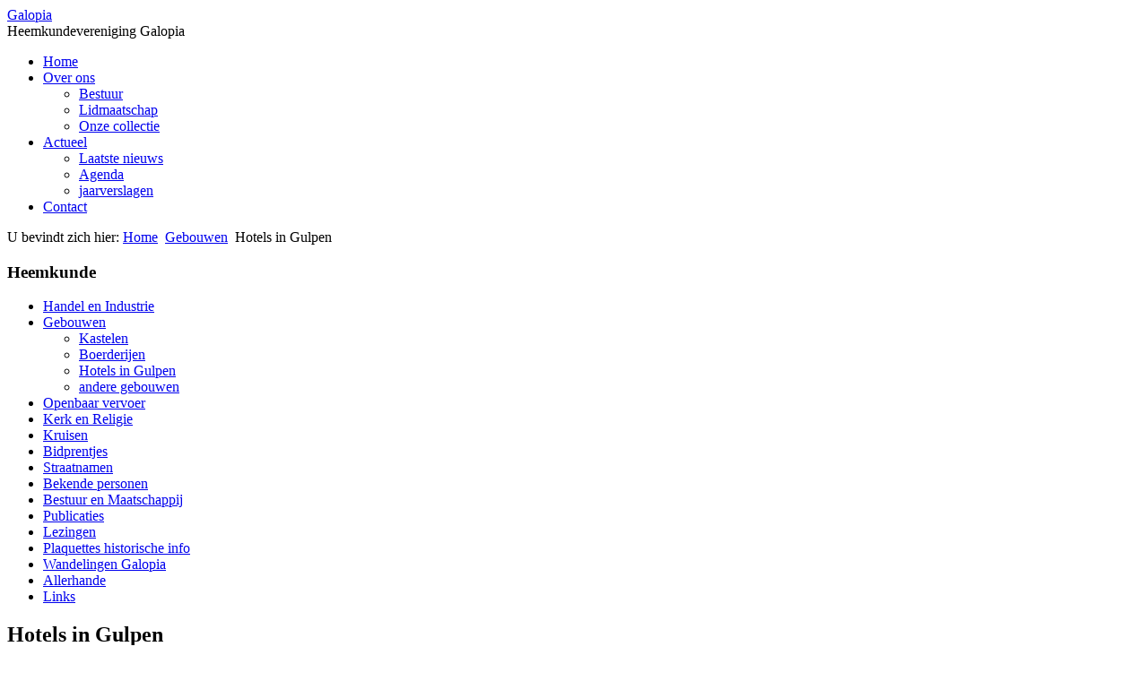

--- FILE ---
content_type: text/html; charset=utf-8
request_url: https://galopia.nl/index.php/gebouwen/hotels-in-gulpen
body_size: 2565
content:
<!DOCTYPE html>
<html xmlns="http://www.w3.org/1999/xhtml" xml:lang="nl-nl" lang="nl-nl" dir="ltr">
<head>
  <base href="https://galopia.nl/index.php/gebouwen/hotels-in-gulpen" />
	<meta http-equiv="content-type" content="text/html; charset=utf-8" />
	<meta name="generator" content="Joomla! - Open Source Content Management" />
	<title>Galopia - Hotels in Gulpen</title>
	<link href="/index.php/gebouwen/hotels-in-gulpen?format=feed&amp;type=rss" rel="alternate" type="application/rss+xml" title="RSS 2.0" />
	<link href="/index.php/gebouwen/hotels-in-gulpen?format=feed&amp;type=atom" rel="alternate" type="application/atom+xml" title="Atom 1.0" />
	<link href="/media/com_jce/site/css/content.min.css?badb4208be409b1335b815dde676300e" rel="stylesheet" type="text/css" />
	<script type="application/json" class="joomla-script-options new">{"csrf.token":"006ab0de0ac3af9435f5547cae14e2c9","system.paths":{"root":"","base":""}}</script>
	<script src="/media/system/js/mootools-core.js?4b91d43da8f6724840bc7c5f29dc3dc4" type="text/javascript"></script>
	<script src="/media/system/js/core.js?4b91d43da8f6724840bc7c5f29dc3dc4" type="text/javascript"></script>
	<script src="/media/system/js/mootools-more.js?4b91d43da8f6724840bc7c5f29dc3dc4" type="text/javascript"></script>
	<script src="/media/jui/js/jquery.min.js?4b91d43da8f6724840bc7c5f29dc3dc4" type="text/javascript"></script>
	<script src="/media/jui/js/jquery-noconflict.js?4b91d43da8f6724840bc7c5f29dc3dc4" type="text/javascript"></script>
	<script src="/media/jui/js/jquery-migrate.min.js?4b91d43da8f6724840bc7c5f29dc3dc4" type="text/javascript"></script>
	<script src="/media/jui/js/bootstrap.min.js?4b91d43da8f6724840bc7c5f29dc3dc4" type="text/javascript"></script>
	<script type="text/javascript">
jQuery(function($) {
			 $('.hasTip').each(function() {
				var title = $(this).attr('title');
				if (title) {
					var parts = title.split('::', 2);
					var mtelement = document.id(this);
					mtelement.store('tip:title', parts[0]);
					mtelement.store('tip:text', parts[1]);
				}
			});
			var JTooltips = new Tips($('.hasTip').get(), {"maxTitleChars": 50,"fixed": false});
		});jQuery(function($){ initPopovers(); $("body").on("subform-row-add", initPopovers); function initPopovers (event, container) { $(container || document).find(".hasPopover").popover({"html": true,"trigger": "hover focus","container": "body"});} });
	</script>

  <link rel="stylesheet" href="/templates/system/css/system.css" type="text/css" />
  <link rel="stylesheet" href="/templates/system/css/general.css" type="text/css" />
  <link rel="stylesheet" href="/templates/jaxstorm-green/css/template.css" type="text/css" />
  <link href='//fonts.googleapis.com/css?family=Droid+Sans:400,700' rel='stylesheet' type='text/css' />
  <script type="text/javascript" src="/templates/jaxstorm-green/js/sfhover.js"></script>
  </head>
<body>

<div id="wrapper">

  <!-- TopNav -->
    

  <div id="header_wrap">
    <div id="header">

      <!-- Logo -->
      <div id="logo">

            
                  <a href="/">Galopia</a><br/>
        
                  <div class="sitedescription">Heemkundevereniging Galopia</div>
        
      
        </div>

      <!-- Topmenu -->
      <div id="topmenu">
        <ul class="nav menu nav-pills mod-list">
<li class="item-435 default"><a href="/index.php" >Home</a></li><li class="item-466 deeper parent"><a href="/index.php/over-ons" >Over ons</a><ul class="nav-child unstyled small"><li class="item-469"><a href="/index.php/over-ons/bestuur" >Bestuur</a></li><li class="item-468"><a href="/index.php/over-ons/lidmaatschap" >Lidmaatschap</a></li><li class="item-520"><a href="/index.php/over-ons/onze-collectie" >Onze collectie</a></li></ul></li><li class="item-467 deeper parent"><a href="/index.php/actueel" >Actueel</a><ul class="nav-child unstyled small"><li class="item-471"><a href="/index.php/actueel/laatste-nieuws" >Laatste nieuws</a></li><li class="item-472"><a href="/index.php/actueel/agenda" >Agenda</a></li><li class="item-473"><a href="/index.php/actueel/notulen" >jaarverslagen</a></li></ul></li><li class="item-470"><a href="/index.php/contact" >Contact</a></li></ul>

      </div>
    </div>
  </div>
  


  <!-- Slides -->
    
  

  <!-- No Slides -->
    


  <!-- Content/Menu Wrap -->
  <div id="content-menu_wrap_bg">
  <div id="content-menu_wrap">
    
    

    <!-- Breadcrumbs -->
        <div id="breadcrumbs">
      
<div class = "breadcrumbs">
<span class="showHere">U bevindt zich hier: </span><a href="/index.php" class="pathway">Home</a> <img src="/templates/jaxstorm-green/images/system/arrow.png" alt="" /> <a href="/index.php/gebouwen" class="pathway">Gebouwen</a> <img src="/templates/jaxstorm-green/images/system/arrow.png" alt="" /> <span>Hotels in Gulpen</span></div>

    </div>
    

    <!-- Left Menu -->
        <div id="leftmenu">
      		<div class="moduletable_menu span1">
							<h3>Heemkunde</h3>
						<ul class="nav menu mod-list">
<li class="item-475 parent"><a href="/index.php/handel-en-industrie" >Handel en Industrie</a></li><li class="item-474 active deeper parent"><a href="/index.php/gebouwen" >Gebouwen</a><ul class="nav-child unstyled small"><li class="item-484"><a href="/index.php/gebouwen/kastelen" >Kastelen</a></li><li class="item-486"><a href="/index.php/gebouwen/boerderijen" >Boerderijen</a></li><li class="item-487 current active"><a href="/index.php/gebouwen/hotels-in-gulpen" >Hotels in Gulpen</a></li><li class="item-539"><a href="/index.php/gebouwen/gebouw-andere" >andere gebouwen</a></li></ul></li><li class="item-476"><a href="/index.php/openbaar-vervoer" >Openbaar vervoer</a></li><li class="item-483 parent"><a href="/index.php/kerk-en-religie" >Kerk en Religie</a></li><li class="item-477 parent"><a href="/index.php/kruisen" >Kruisen</a></li><li class="item-481"><a href="/index.php/bidprentjes" onclick="window.open(this.href, 'targetWindow', 'toolbar=no,location=no,status=no,menubar=no,scrollbars=yes,resizable=yes'); return false;">Bidprentjes</a></li><li class="item-478 parent"><a href="/index.php/straatnamen" >Straatnamen</a></li><li class="item-479"><a href="/index.php/bekende-personen" >Bekende personen</a></li><li class="item-488 parent"><a href="/index.php/bestuur-en-maatschappij" >Bestuur en Maatschappij</a></li><li class="item-480 parent"><a href="/index.php/publicaties" >Publicaties</a></li><li class="item-521"><a href="/index.php/lezingen" >Lezingen</a></li><li class="item-572"><a href="/index.php/plaquette" >Plaquettes historische info</a></li><li class="item-532"><a href="/index.php/wandelingen-galopia" >Wandelingen Galopia</a></li><li class="item-537"><a href="/index.php/allerhande" >Allerhande</a></li><li class="item-522"><a href="/index.php/links" >Links</a></li></ul>
		</div>
	
      
      
    </div>
    

    <!-- Contents -->
        <div id="content-w2">  
        
      
      <div id="system-message-container">
	</div>

      <section class="category-list">

<h2>
		<span class="subheading-category">Hotels in Gulpen</span></h2>

	<div class="category-desc">
			<div class="clr"></div>
	</div>



	<div class="cat-items">
		

<form action="https://galopia.nl/index.php/gebouwen/hotels-in-gulpen" method="post" name="adminForm" id="adminForm">
	
			<div class="display-limit">
			Toon #&#160;
			<select id="limit" name="limit" class="inputbox input-mini" size="1" onchange="this.form.submit()">
	<option value="5">5</option>
	<option value="10" selected="selected">10</option>
	<option value="15">15</option>
	<option value="20">20</option>
	<option value="25">25</option>
	<option value="30">30</option>
	<option value="50">50</option>
	<option value="100">100</option>
	<option value="0">Alle</option>
</select>
		</div>
	
	
	<div class="clr"></div>

	<table class="category">
				<thead>
			<tr>

				<th class="list-title" id="tableOrdering">
					<a href="#" onclick="Joomla.tableOrdering('a.title','asc','');return false;" class="hasPopover" title="Titel" data-content="Klik om volgens deze kolom te sorteren" data-placement="top">Titel</a>				</th>

				
				
							</tr>
		</thead>
		
		<tbody>

						<tr class="cat-list-row0">

				
					<td class="list-title">
						<a href="/index.php/gebouwen/hotels-in-gulpen/116-hotel-de-la-poste">
							Hotel de la Poste</a>
					</td>

					
					
					
				
			</tr>
						<tr class="cat-list-row1">

				
					<td class="list-title">
						<a href="/index.php/gebouwen/hotels-in-gulpen/117-hotel-du-centre">
							Hotel du Centre</a>
					</td>

					
					
					
				
			</tr>
						<tr class="cat-list-row0">

				
					<td class="list-title">
						<a href="/index.php/gebouwen/hotels-in-gulpen/118-hotel-de-kroon">
							Hotel de Kroon</a>
					</td>

					
					
					
				
			</tr>
					</tbody>
	</table>


	
	<div>
		<input type="hidden" name="task" value="" />
		<input type="hidden" name="filter_order" value="" />
		<input type="hidden" name="filter_order_Dir" value="" />
		<input type="hidden" name="limitstart" value="" />
	</div>
</form>
	</div>

</section>


    </div>


    <!-- Right Menu -->
    

  </div>
  </div>


  <!-- Footer -->
  <div id="footer_wrap">
    <div id="footer">
      
    </div>
  </div>  

  
  <!-- Banner/Links -->
  <div id="box_wrap">
    <div id="box_placeholder">
      <div id="box1"></div>
      <div id="box2"></div>
      <div id="box3"></div>
    </div>
  </div>
  

  <div id="push"></div>

</div>


<!-- Page End -->










<div id="copyright">
  &copy;2026 Galopia | <a href="http://roelbotterweck.nl">Design by Roel Botterweck</a><br/>
  <div class="copy2"><img src="/templates/jaxstorm-green/images/cright2.gif" alt="Copyright" /></div>
</div>


</body>
</html>
